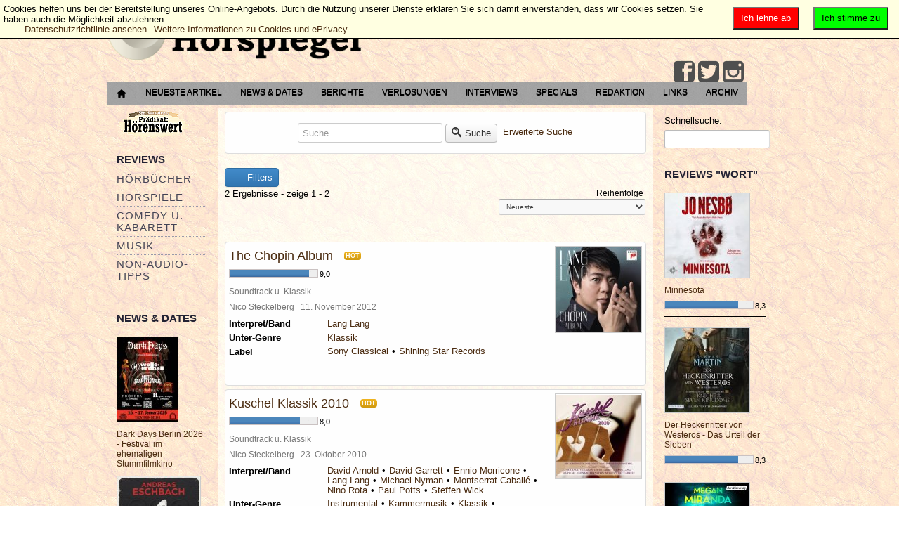

--- FILE ---
content_type: text/html; charset=utf-8
request_url: https://der-hoerspiegel.de/portal/erweiterte-suche/tag/interpretbandmusik/Lang-Lang/?criteria=7
body_size: 12865
content:
<?xml version="1.0" encoding="UTF-8" ?>
<html lang="de-de" dir="ltr">

<head>
        <meta http-equiv="Content-Type" content="text/html; charset=utf-8" />
        <meta name="viewport" content="width=device-width, initial-scale=1.0" />
        	<base href="https://der-hoerspiegel.de/portal/erweiterte-suche/tag/interpretbandmusik/Lang-Lang/" />
	<meta http-equiv="content-type" content="text/html; charset=utf-8" />
	<meta name="keywords" content="Hörspiele, Hörbücher, Musik, Comedy, Kabarett, DVDs, Games, Bücher, Interviews, Konzertberichte" />
	<meta name="rights" content="© 2002 - 2024 Der Hörspiegel - Lesen, was hörenswert ist." />
	<meta name="description" content="Der Hörspiegel - Lesen, was hörenswert ist." />
	<meta name="generator" content="Joomla! - Open Source Content Management" />
	<title>Lang Lang</title>
	<link href="/portal/favicon.ico" rel="shortcut icon" type="image/vnd.microsoft.icon" />
	<link href="/portal/components/com_jreviews/jreviews/views/themes/default/theme_css/jquery_ui_theme/jquery-ui-1.9.2.custom.min.css?v=270" rel="stylesheet" type="text/css" />
	<link href="/portal/templates/jreviews_overrides/views/themes/hoerspiegel_custom/theme_css/theme.min.css?v=270" rel="stylesheet" type="text/css" />
	<link href="/portal/templates/jreviews_overrides/views/themes/hoerspiegel_custom/theme_css/custom_styles.css?v=270" rel="stylesheet" type="text/css" />
	<link href="https://der-hoerspiegel.de/portal/templates/a4joomla-dealer3r-free/css/template.css" rel="stylesheet" type="text/css" />
	<link href="/portal/media/plg_system_eprivacy/css/ribbon.css" rel="stylesheet" type="text/css" />
	<style type="text/css">
.plg_system_eprivacy_module .plg_system_eprivacy_message {
border:1px solid #a9a900;
background-color:#ffffe1;
padding:5px;
}
.plg_system_eprivacy_module .plg_system_eprivacy_message button.plg_system_eprivacy_agreed {
color:#000;
background-color:#0f0;
}
.plg_system_eprivacy_module .plg_system_eprivacy_message button.plg_system_eprivacy_declined {
color:#fff;
background-color:#f00;
}
.plg_system_eprivacy_module div.plg_system_eprivacy_accepted,
.plg_system_eprivacy_module div.plg_system_eprivacy_declined {
overflow:hidden;
border: 1px solid #ccc;
color: #999;
vertical-align:middle;

padding:5px;
}
.plg_system_eprivacy_module div.plg_system_eprivacy_accepted button,

.plg_system_eprivacy_module div.plg_system_eprivacy_declined button {
float:right;
}.activebar-container {
background-color:#ffffe1;
border-bottom:1px solid #000000;
color:#000;
}
.activebar-container p {
margin:5px;
text-align:left;
}
.activebar-container button {
float:right;
clear:none;
margin:5px 10px;
padding:5px 10px;
}
.activebar-container button.decline {
color:#fff;
background-color:#f00;
}
.activebar-container button.accept {
color:#000;
background-color:#0f0;
}
.activebar-container ul.links,.activebar-container ul.links li {
display:block;
}
.activebar-container ul.links li {
margin:0 5px;
float:left;
clear:none;
}
#plg_system_eprivacy { width:0px;height:0px;clear:none; BEHAVIOR: url(#default#userdata); }

	</style>
	<script src="/portal/media/jui/js/jquery.min.js" type="text/javascript"></script>
	<script src="/portal/media/jui/js/jquery-noconflict.js" type="text/javascript"></script>
	<script src="/portal/media/jui/js/jquery-migrate.min.js" type="text/javascript"></script>
	<script src="/portal/components/com_s2framework/tmp/cache/core/locale-de_DE.js?v=270" type="text/javascript"></script>
	<script src="/portal/components/com_jreviews/jreviews/views/js/jquery/jquery-ui-1.9.2.custom.min.js?v=270" type="text/javascript"></script>
	<script src="/portal/components/com_jreviews/jreviews/views/js/jquery/i18n/jquery.ui.datepicker-de.js?v=270" type="text/javascript"></script>
	<script src="/portal/components/com_jreviews/jreviews/views/js/jreviews-all.min.js?v=270" type="text/javascript"></script>
	<script src="/portal/components/com_jreviews/jreviews/views/js/bxslider-4/jquery.bxslider.min.js?v=270" type="text/javascript"></script>
	<script src="/portal/media/jui/js/bootstrap.min.js" type="text/javascript"></script>
	<script src="/portal/media/plg_system_eprivacy/js/jqclass.js" type="text/javascript"></script>
	<script src="/portal/media/plg_system_eprivacy/js/jqurl.js" type="text/javascript"></script>
	<script src="/portal/media/plg_system_eprivacy/js/jqeprivacy.js" type="text/javascript"></script>
	<script src="/portal/media/system/js/core.js" type="text/javascript"></script>
	<script type="text/javascript">

window.plg_system_eprivacy_options = {"displaytype":"ribbon","autoopen":true,"accepted":false,"policyurl":"http:\/\/eur-lex.europa.eu\/legal-content\/DE\/TXT\/HTML\/?uri=CELEX:32002L0058&from=EN","lawlink":"http:\/\/eur-lex.europa.eu\/LexUriServ\/LexUriServ.do?uri=CELEX:32002L0058:DE:NOT","version":"3.6.5","root":"https:\/\/der-hoerspiegel.de\/portal\/"};
window.setInterval(function(){var r;try{r=window.XMLHttpRequest?new XMLHttpRequest():new ActiveXObject("Microsoft.XMLHTTP")}catch(e){}if(r){r.open("GET","/portal/index.php?option=com_ajax&format=json",true);r.send(null)}},300000);jQuery(function($){ $(".hasTooltip").tooltip({"html": true,"container": "body"}); });
	</script>
	<script type="text/javascript">
		(function() {
			Joomla.JText.load({"PLG_SYS_EPRIVACY_MESSAGE":"Cookies helfen uns bei der Bereitstellung unseres Online-Angebots. Durch die Nutzung unserer Dienste erkl&auml;ren Sie sich damit einverstanden, dass wir Cookies setzen. Sie haben auch die M&ouml;glichkeit abzulehnen.","PLG_SYS_EPRIVACY_POLICYTEXT":"Datenschutzrichtlinie ansehen","PLG_SYS_EPRIVACY_LAWLINK_TEXT":"Weitere Informationen zu Cookies und ePrivacy","PLG_SYS_EPRIVACY_AGREE":"Ich stimme zu","PLG_SYS_EPRIVACY_DECLINE":"Ich lehne ab","PLG_SYS_EPRIVACY_CONFIRMUNACCEPT":"Wenn Sie diese Aktion durchf&uuml;hren, werden alle Cookies entfernt, die diese Website auf Ihrem Computer gespeichert hat. Cookies von Dritten werden keinen Kontakt mehr zu ihren Quell-Seiten aufnehmen. Sie k&ouml;nnen jedoch nicht automatisch durch diese Website entfernt werden. \n\nSind Sie sicher, dass Sie die Cookies entfernen und deaktivieren m&ouml;chten?"});
		})();
	</script>
	<script type="text/javascript">
            /* <![CDATA[ */
            var s2AjaxUri = "/portal/index.php?option=com_jreviews&format=ajax",
                jreviews = jreviews || {};
            jreviews.cms = 1;
            jreviews.relpath = "/portal";
            jreviews.calendar_img = "/portal/components/com_jreviews/jreviews/views/themes/default/theme_images/calendar.png",
            jreviews.lang = jreviews.lang || {};
            jreviews.qvars = {"pg":"page","mc":"m"};
            jreviews.locale = "de_DE";
            jreviews.fb = {"appid":"159567864079502","og":false,"xfbml":false,"optout":false,"post":false};
            jreviews.comparison = {
                numberOfListingsPerPage: 5,
                maxNumberOfListings: 15,
                compareURL: "/portal/jreviews/categories/compare/id:listing_ids"
            };
            jreviews.mobi = 0;
            jreviews.iOS = 0;
            jreviews.isRTL = 0;
            /* ]]> */
            </script>


        <link rel="stylesheet" href="/portal/templates/a4joomla-dealer3r-free/css/icomoon2.css" type="text/css" />

        <style type="text/css">

<!--NSt Logo-Groesse und Padding in Admin Frontend deaktivieren, muss ueber Template.css manuell gesteuert werden   }
 #logo h2 {
    font-size:40px;
        margin-top:0px;  -->  

 #logo h3 {
        margin-top:0px;
 }
 #hsocial {
        margin-top:0px;
 }
 #topmenu {
        margin-top:5px;
 }
</style>

<!--[if lt IE 9]>
        <script src="/portal/media/jui/js/html5.js"></script>
<![endif]-->
<!--[if lte IE 7]>
        <script src="/portal/templates/a4joomla-dealer3r-free/js/lte-ie7.js"></script>
<![endif]-->
</head>
<body>

<div id="headerwrap">
        <div id="header" class="container">
                <div class="row">
                        <div id="logo" class="span12">
                                        <h2><a href="https://der-hoerspiegel.de/portal/" title=" "> </a></h2>
                                        <h3> </h3>
                        </div>
                                <div id="headerright" class="span0">
                                <div id="hsocial" class="row">
                                                                                <div id="soci" class="span-3 pull-right">
                                                                                                                                <a target="_blank" class="myfeed pull-right" href="https://www.instagram.com/derhoerspiegel/" title="Instagram"><i class="icon2-feed-2"></i></a>
                                                                                                                                <a target="_blank" class="mytwitter pull-right" href="https://www.twitter.com/Hoerspiegel" title="Twitter"><i class="icon2-twitter-2"></i></a>
                                                                                                                                                                        <a target="_blank" class="myfacebook pull-right" href="https://www.facebook.com/DerHoerspiegel" title="Facebook"><i class="icon2-facebook-2"></i></a>
                                                                                </div>
                                </div>
                                                                <div id="topmenu" class="navbar navbar-inverse">
                                        <div class="navbar-inner">
                                                <div class="container">
                                                <span class="brand hidden-tablet hidden-desktop">MENU</span>
                                                <a class="btn btn-navbar" data-toggle="collapse" data-target=".nav-collapse">
                                                        <span class="icon-downarrow"></span>
                                                </a>
                                                <div class="nav-collapse collapse pull-right clearfix">
                                                        <ul class="nav menu">
<li class="item-260"><a href="/portal/startseite" ><img src="/portal/images/hoerspiegel/home-16.png" alt="Startseite" /></a></li><li class="item-231"><a href="/portal/neueste-artikel" >Neueste Artikel</a></li><li class="item-12"><a href="/portal/news-u-dates" >News &amp; Dates</a></li><li class="item-8"><a href="/portal/berichte" >Berichte</a></li><li class="item-10"><a href="/portal/verlosungen" >Verlosungen</a></li><li class="item-9"><a href="/portal/interview" >Interviews</a></li><li class="item-7"><a href="/portal/specials" >Specials</a></li><li class="item-46"><a href="/portal/redaktion" >Redaktion</a></li><li class="item-6"><a href="/portal/links" >Links</a></li><li class="item-51"><a href="http://www.der-hoerspiegel.de/archiv.html" title="Hörspiegel-Archiv 2002 - 2008" target="_blank">Archiv</a></li></ul>

                                                </div>
                                                </div>
                                        </div>
                                </div>
                                                        </div>
                </div>
        </div>
</div>


<div id="allwrap">

        <div id="wrap" class="container">

                                <div id="cbody" class="row-fluid">
                                                        <div id="sidebar" class="span2">
                                        		<div class="moduletablehidden-phone">
						<ul class="nav menu">
<li class="item-240 active"><a href="/portal/praedikathoerenswert" ><img src="/portal/images/stories/praedikathoerenswert.png" alt="Prädikat: Hörenswert" /></a></li></ul>
		</div>
			<div class="moduletable_menuhidden-phone">
							<h3>Reviews</h3>
						<ul class="nav menu">
<li class="item-2 parent"><a href="/portal/hoerbuch" >Hörbücher</a></li><li class="item-25 parent"><a href="/portal/hoerspiel" >Hörspiele</a></li><li class="item-40 parent"><a href="/portal/comedy-u-kabarett" >Comedy u. Kabarett</a></li><li class="item-41 parent"><a href="/portal/music" >Musik</a></li><li class="item-42 parent"><a href="/portal/non-audio-tipps" >Non-Audio- Tipps</a></li></ul>
		</div>
			<div class="moduletablehidden-phone">
							<h3>News & Dates</h3>
						<div class="jr-module-slider jrModuleSlider jrSliderSinglePage" data-options='{"module_id":"90","columns":"1","orientation":"fade","slideshow":"0","slideshow_interval":"6","nav_position":"side","page_count":1}'>

        

        
        <div class="jrModuleItems fade jrThumbnailTop">

                
                <div class="jr-results jrResults jrModuleContainer jrListingsModule">

                        
                                
                                
                                
                                <div class="jrModuleItem jrLastItem" style="width: 100.000000000%; padding-right: 1.428571429%;">

                                        
                                        
                                                <!-- Listing Thumbnail -->
                                                <div class="jrModuleItemThumbnail">

                                                        <a href="/portal/news-u-dates/konzert-news/dark-days-berlin-2026-festival-im-ehemaligen-stummfilmkino" ><img src="https://der-hoerspiegel.de/portal/media/reviews/photos/thumbnail/120x120s/43/16/77/dark-days-berlin-2026-festival-im-ehemaligen-stummfilmkino-89-1763322995.jpg"  alt='Dark Days Berlin 2026 - Festival im ehemaligen Stummfilmkino'  title='Dark Days Berlin 2026 - Festival im ehemaligen Stummfilmkino'  class='jrMediaPhoto'  style='width: 86px; height:120px;'  /></a>
                                                        
                                                </div>

                                        
                                        <div class="jrModuleItemContent">

                                                <!-- Listing Title -->
                                                <div class="jrModuleItemTitle">
                                                        <a href="/portal/news-u-dates/konzert-news/dark-days-berlin-2026-festival-im-ehemaligen-stummfilmkino" >Dark Days Berlin 2026 - Festival im ehemaligen Stummfilmkino</a>                                                </div>

                                                
                                                        <!-- NST  Category entfernen
                                                        <div class="jrModuleItemCategory"> Kategorie: <a href="https://der-hoerspiegel.de/portal/news-u-dates/konzert-news" >Konzerte/Tourtermine</a> </div>
                                                        -->
                                                
                                                
                                                <!-- Custom Fields -->
                                                <div class="jrModuleFields">

                                                        
                                                                                                                
                                                        
                                                </div>

                                                
                                                
                                                <!-- Overall Ratings -->
                                                
                                        </div>

                                        
                                </div>

                                
                                                <div class="jrDivider"></div>

                                        
                        
                                
                                
                                
                                <div class="jrModuleItem jrLastItem" style="width: 100.000000000%; padding-right: 1.428571429%;">

                                        
                                        
                                                <!-- Listing Thumbnail -->
                                                <div class="jrModuleItemThumbnail">

                                                        <a href="/portal/news-u-dates/hoerbuch-news/andreas-eschbachs-die-auferstehung-die-kult-detektive-von-die-drei-sind-zurueck-erwachsen" ><img src="https://der-hoerspiegel.de/portal/media/reviews/photos/thumbnail/120x120s/9f/44/b8/andreas-eschbachs-die-auferstehung-die-kult-detektive-von-die-drei-sind-zurueck-erwachsen-55-1755857295.jpg"  alt='Andreas Eschbachs „Die Auferstehung“ – Die Kult-Detektive von „Die drei ???“ sind zurück. Erwachsen.'  title='Andreas Eschbachs „Die Auferstehung“ – Die Kult-Detektive von „Die drei ???“ sind zurück. Erwachsen.'  class='jrMediaPhoto'  style='width: 120px; height:120px;'  /></a>
                                                        
                                                </div>

                                        
                                        <div class="jrModuleItemContent">

                                                <!-- Listing Title -->
                                                <div class="jrModuleItemTitle">
                                                        <a href="/portal/news-u-dates/hoerbuch-news/andreas-eschbachs-die-auferstehung-die-kult-detektive-von-die-drei-sind-zurueck-erwachsen" >Andreas Eschbachs „Die Auferstehung“ – Die Kult-Detektive von „Die drei ???“ sind zurück. Erwachsen.</a>                                                </div>

                                                
                                                        <!-- NST  Category entfernen
                                                        <div class="jrModuleItemCategory"> Kategorie: <a href="https://der-hoerspiegel.de/portal/news-u-dates/hoerbuch-news" >Hörbuch-News</a> </div>
                                                        -->
                                                
                                                
                                                <!-- Custom Fields -->
                                                <div class="jrModuleFields">

                                                        
                                                                                                                
                                                        
                                                </div>

                                                
                                                
                                                <!-- Overall Ratings -->
                                                
                                        </div>

                                        
                                </div>

                                
                                                <div class="jrDivider"></div>

                                        
                        
                                
                                
                                
                                <div class="jrModuleItem jrLastItem" style="width: 100.000000000%; padding-right: 1.428571429%;">

                                        
                                        
                                                <!-- Listing Thumbnail -->
                                                <div class="jrModuleItemThumbnail">

                                                        <a href="/portal/news-u-dates/konzert-news/the-pineapple-thief-zurueck-auf-tour-2025" ><img src="https://der-hoerspiegel.de/portal/media/reviews/photos/thumbnail/120x120s/46/d7/a4/the-pineapple-thief-zurueck-auf-tour-2025-53-1742597967.jpg"  alt='The Pineapple Thief zurück auf Tour 2025'  title='The Pineapple Thief zurück auf Tour 2025'  class='jrMediaPhoto'  style='width: 120px; height:62px;'  /></a>
                                                        
                                                </div>

                                        
                                        <div class="jrModuleItemContent">

                                                <!-- Listing Title -->
                                                <div class="jrModuleItemTitle">
                                                        <a href="/portal/news-u-dates/konzert-news/the-pineapple-thief-zurueck-auf-tour-2025" >The Pineapple Thief zurück auf Tour 2025</a>                                                </div>

                                                
                                                        <!-- NST  Category entfernen
                                                        <div class="jrModuleItemCategory"> Kategorie: <a href="https://der-hoerspiegel.de/portal/news-u-dates/konzert-news" >Konzerte/Tourtermine</a> </div>
                                                        -->
                                                
                                                
                                                <!-- Custom Fields -->
                                                <div class="jrModuleFields">

                                                        
                                                                                                                
                                                        
                                                </div>

                                                
                                                
                                                <!-- Overall Ratings -->
                                                
                                        </div>

                                        
                                </div>

                                
                        
                </div>

                
        </div>
        

</div>
<div class="jrClear"></div>		</div>
			<div class="moduletablehidden-phone">
							<h3>Verlosungen</h3>
						<div class="jr-module-slider jrModuleSlider jrSliderSinglePage" data-options='{"module_id":"91","columns":"1","orientation":"horizontal","slideshow":"0","slideshow_interval":"6","nav_position":"bottom","page_count":1}'>

        

        
        <div class="jrModuleItems horizontal jrThumbnailTop">

                
                <div class="jr-results jrResults jrModuleContainer jrListingsModule">

                        
                                
                                
                                
                                <div class="jrModuleItem jrLastItem" style="width: 100.000000000%; padding-right: 1.428571429%;">

                                        
                                        
                                                <!-- Listing Thumbnail -->
                                                <div class="jrModuleItemThumbnail">

                                                        <a href="/portal/verlosungen/allgemeine/verlosung-the-harper-trio-dialogue-of-thoughts" ><img src="https://der-hoerspiegel.de/portal/media/reviews/photos/thumbnail/120x120s/27/b1/32/verlosung-the-harper-trio-dialogue-of-thoughts-98-1763805670.jpg"  alt='Verlosung: The Harper Trio - Dialogue of Thoughts'  title='Verlosung: The Harper Trio - Dialogue of Thoughts'  class='jrMediaPhoto'  style='width: 120px; height:120px;'  /></a>
                                                        
                                                </div>

                                        
                                        <div class="jrModuleItemContent">

                                                <!-- Listing Title -->
                                                <div class="jrModuleItemTitle">
                                                        <a href="/portal/verlosungen/allgemeine/verlosung-the-harper-trio-dialogue-of-thoughts" >Verlosung: The Harper Trio - Dialogue of Thoughts</a>                                                </div>

                                                
                                                        <!-- NST  Category entfernen
                                                        <div class="jrModuleItemCategory"> Kategorie: <a href="https://der-hoerspiegel.de/portal/verlosungen/allgemeine" >Allgemeine Verlosungen</a> </div>
                                                        -->
                                                
                                                
                                                <!-- Custom Fields -->
                                                <div class="jrModuleFields">

                                                        
                                                                                                                
                                                        
                                                </div>

                                                
                                                
                                                <!-- Overall Ratings -->
                                                
                                        </div>

                                        
                                </div>

                                
                                                <div class="jrDivider"></div>

                                        
                        
                                
                                
                                
                                <div class="jrModuleItem jrLastItem" style="width: 100.000000000%; padding-right: 1.428571429%;">

                                        
                                        
                                                <!-- Listing Thumbnail -->
                                                <div class="jrModuleItemThumbnail">

                                                        <a href="/portal/verlosungen/allgemeine/verlosung-zur-jubilaeumstour-des-radiolivetheaters" ><img src="https://der-hoerspiegel.de/portal/media/reviews/photos/thumbnail/120x120s/6b/1c/62/verlosung-zur-jubilaeumstour-des-radiolivetheaters-80-1682274521.jpg"  alt='Verlosung zur Jubiläumstour des RadioLiveTheaters verlängert bis zum 17.05.2023'  title='Verlosung zur Jubiläumstour des RadioLiveTheaters verlängert bis zum 17.05.2023'  class='jrMediaPhoto'  style='width: 120px; height:118px;'  /></a>
                                                        
                                                </div>

                                        
                                        <div class="jrModuleItemContent">

                                                <!-- Listing Title -->
                                                <div class="jrModuleItemTitle">
                                                        <a href="/portal/verlosungen/allgemeine/verlosung-zur-jubilaeumstour-des-radiolivetheaters" >Verlosung zur Jubiläumstour des RadioLiveTheaters verlängert bis zum 17.05.2023</a>                                                </div>

                                                
                                                        <!-- NST  Category entfernen
                                                        <div class="jrModuleItemCategory"> Kategorie: <a href="https://der-hoerspiegel.de/portal/verlosungen/allgemeine" >Allgemeine Verlosungen</a> </div>
                                                        -->
                                                
                                                
                                                <!-- Custom Fields -->
                                                <div class="jrModuleFields">

                                                        
                                                                                                                
                                                        
                                                </div>

                                                
                                                
                                                <!-- Overall Ratings -->
                                                
                                        </div>

                                        
                                </div>

                                
                        
                </div>

                
        </div>
        

</div>
<div class="jrClear"></div>		</div>
			<div class="moduletablehidden-phone">
							<h3>Berichte</h3>
						<div class="jr-module-slider jrModuleSlider jrSliderSinglePage" data-options='{"module_id":"85","columns":"1","orientation":"horizontal","slideshow":"0","slideshow_interval":"6","nav_position":"bottom","page_count":1}'>

        

        
        <div class="jrModuleItems horizontal jrThumbnailTop">

                
                <div class="jr-results jrResults jrModuleContainer jrListingsModule">

                        
                                
                                
                                
                                <div class="jrModuleItem jrLastItem" style="width: 100.000000000%; padding-right: 1.428571429%;">

                                        
                                        
                                                <!-- Listing Thumbnail -->
                                                <div class="jrModuleItemThumbnail">

                                                        <a href="/portal/berichte/konzerte/the-pineapple-thief-it-leads-to-this-tour-2025" ><img src="https://der-hoerspiegel.de/portal/media/reviews/photos/thumbnail/120x120s/28/f9/9a/the-pineapple-thief-it-leads-to-this-tour-2025-92-1743277385.jpg"  alt='The Pineapple Thief: It Leads To This Tour 2025'  title='The Pineapple Thief: It Leads To This Tour 2025'  class='jrMediaPhoto'  style='width: 120px; height:87px;'  /></a>
                                                        
                                                </div>

                                        
                                        <div class="jrModuleItemContent">

                                                <!-- Listing Title -->
                                                <div class="jrModuleItemTitle">
                                                        <a href="/portal/berichte/konzerte/the-pineapple-thief-it-leads-to-this-tour-2025" >The Pineapple Thief: It Leads To This Tour 2025</a>                                                </div>

                                                
                                                        <!-- NST  Category entfernen
                                                        <div class="jrModuleItemCategory"> Kategorie: <a href="https://der-hoerspiegel.de/portal/berichte/konzerte" >Konzerte</a> </div>
                                                        -->
                                                
                                                
                                                <!-- Custom Fields -->
                                                <div class="jrModuleFields">

                                                        
                                                                                                                
                                                        
                                                </div>

                                                
                                                
                                                <!-- Overall Ratings -->
                                                
                                        </div>

                                        
                                </div>

                                
                                                <div class="jrDivider"></div>

                                        
                        
                                
                                
                                
                                <div class="jrModuleItem jrLastItem" style="width: 100.000000000%; padding-right: 1.428571429%;">

                                        
                                        
                                                <!-- Listing Thumbnail -->
                                                <div class="jrModuleItemThumbnail">

                                                        <a href="/portal/berichte/lesungen-und-events/die-popnrw-preise-2024-gehen-an-mina-rich-man-und-maia" ><img src="https://der-hoerspiegel.de/portal/media/reviews/photos/thumbnail/120x120s/f0/61/86/die-popnrw-preise-2024-gehen-an-mina-rich-man-und-maia-23-1729072081.jpg"  alt='Die popNRW-Preise 2024 gehen an: Mina Rich-man und maïa'  title='Die popNRW-Preise 2024 gehen an: Mina Rich-man und maïa'  class='jrMediaPhoto'  style='width: 120px; height:79px;'  /></a>
                                                        
                                                </div>

                                        
                                        <div class="jrModuleItemContent">

                                                <!-- Listing Title -->
                                                <div class="jrModuleItemTitle">
                                                        <a href="/portal/berichte/lesungen-und-events/die-popnrw-preise-2024-gehen-an-mina-rich-man-und-maia" >Die popNRW-Preise 2024 gehen an: Mina Rich-man und maïa</a>                                                </div>

                                                
                                                        <!-- NST  Category entfernen
                                                        <div class="jrModuleItemCategory"> Kategorie: <a href="https://der-hoerspiegel.de/portal/berichte/lesungen-und-events" >Lesungen u. Events</a> </div>
                                                        -->
                                                
                                                
                                                <!-- Custom Fields -->
                                                <div class="jrModuleFields">

                                                        
                                                                                                                
                                                        
                                                </div>

                                                
                                                
                                                <!-- Overall Ratings -->
                                                
                                        </div>

                                        
                                </div>

                                
                        
                </div>

                
        </div>
        

</div>
<div class="jrClear"></div>		</div>
			<div class="moduletablehidden-phone">
							<h3>Interviews</h3>
						<div class="jrStyles_customized">
<div class="jr-module-slider jrModuleSlider jrSliderSinglePage" data-options='{"module_id":"84","columns":"1","orientation":"horizontal","slideshow":"0","slideshow_interval":"6","nav_position":"bottom","page_count":1}'>

        

        
        <div class="jrModuleItems horizontal jrThumbnailTop">

                
                <div class="jr-results jrResults jrModuleContainer jrListingsModule">

                        
                                
                                
                                
                                <div class="jrModuleItem jrLastItem" style="width: 100.000000000%; padding-right: 1.428571429%;">

                                        
                                        
                                                <!-- Listing Thumbnail -->
                                                <div class="jrModuleItemThumbnail">

                                                        <a href="/portal/interview/sprecher-und-macher/matthias-arnold-zwischen-abenteuer-und-popkultur" ><img src="https://der-hoerspiegel.de/portal/media/reviews/photos/thumbnail/120x120s/cc/b3/24/matthias-arnold-zwischen-abenteuer-und-popkultur-79-1607868133.jpg"  alt='Matthias Arnold: Zwischen Abenteuer und Popkultur'  title='Matthias Arnold: Zwischen Abenteuer und Popkultur'  class='jrMediaPhoto'  style='width: 120px; height:67px;'  /></a>
                                                        
                                                </div>

                                        
                                        <div class="jrModuleItemContent">

                                                <!-- Listing Title -->
                                                <div class="jrModuleItemTitle">
                                                        <a href="/portal/interview/sprecher-und-macher/matthias-arnold-zwischen-abenteuer-und-popkultur" >Matthias Arnold: Zwischen Abenteuer und Popkultur</a>                                                </div>

                                                
                                                        <!-- NST  Category entfernen
                                                        <div class="jrModuleItemCategory"> Kategorie: <a href="https://der-hoerspiegel.de/portal/interview/sprecher-und-macher" >Sprecher u. Macher</a> </div>
                                                        -->
                                                
                                                
                                                <!-- Custom Fields -->
                                                <div class="jrModuleFields">

                                                        
                                                                                                                
                                                        
                                                </div>

                                                
                                                
                                                <!-- Overall Ratings -->
                                                
                                        </div>

                                        
                                </div>

                                
                                                <div class="jrDivider"></div>

                                        
                        
                                
                                
                                
                                <div class="jrModuleItem jrLastItem" style="width: 100.000000000%; padding-right: 1.428571429%;">

                                        
                                        
                                                <!-- Listing Thumbnail -->
                                                <div class="jrModuleItemThumbnail">

                                                        <a href="/portal/interview/musiker/roine-stolt-we-can-t-be-stopped-by-an-evil-virus" ><img src="https://der-hoerspiegel.de/portal/media/reviews/photos/thumbnail/120x120s/75/87/1e/roine-stolt-we-can-t-be-stopped-by-an-evil-virus-62-1599147005.jpg"  alt='Photo: Lillian Forsberg'  title='Photo: Lillian Forsberg'  class='jrMediaPhoto'  style='width: 120px; height:67px;'  /></a>
                                                        
                                                </div>

                                        
                                        <div class="jrModuleItemContent">

                                                <!-- Listing Title -->
                                                <div class="jrModuleItemTitle">
                                                        <a href="/portal/interview/musiker/roine-stolt-we-can-t-be-stopped-by-an-evil-virus" >Roine Stolt - "We can’t be stopped by an evil virus!"</a>                                                </div>

                                                
                                                        <!-- NST  Category entfernen
                                                        <div class="jrModuleItemCategory"> Kategorie: <a href="https://der-hoerspiegel.de/portal/interview/musiker" >Bands u. Musiker</a> </div>
                                                        -->
                                                
                                                
                                                <!-- Custom Fields -->
                                                <div class="jrModuleFields">

                                                        
                                                                                                                
                                                        
                                                </div>

                                                
                                                
                                                <!-- Overall Ratings -->
                                                
                                        </div>

                                        
                                </div>

                                
                        
                </div>

                
        </div>
        

</div>
<div class="jrClear"></div></div>		</div>
			<div class="moduletablehidden-phone">
							<h3>Specials</h3>
						<div class="jrStyles_customized">
<div class="jr-module-slider jrModuleSlider jrSliderSinglePage" data-options='{"module_id":"86","columns":"1","orientation":"horizontal","slideshow":"0","slideshow_interval":"6","nav_position":"bottom","page_count":1}'>

        

        
        <div class="jrModuleItems horizontal jrThumbnailTop">

                
                <div class="jr-results jrResults jrModuleContainer jrListingsModule">

                        
                                
                                
                                
                                <div class="jrModuleItem jrLastItem" style="width: 100.000000000%; padding-right: 1.428571429%;">

                                        
                                        
                                                <!-- Listing Thumbnail -->
                                                <div class="jrModuleItemThumbnail">

                                                        <a href="/portal/specials/hoerspielspecials/dark-maine-die-neue-mystery-thriller-hoerspielserie-von-raimon-weber" ><img src="https://der-hoerspiegel.de/portal/media/reviews/photos/thumbnail/120x120s/5b/5a/ec/dark-maine-die-neue-mystery-thriller-hoerspielserie-von-raimon-weber-97-1761162732.jpg"  alt='Dark Maine - Die neue Mystery-Thriller-Hörspielserie von Raimon Weber'  title='Dark Maine - Die neue Mystery-Thriller-Hörspielserie von Raimon Weber'  class='jrMediaPhoto'  style='width: 120px; height:120px;'  /></a>
                                                        
                                                </div>

                                        
                                        <div class="jrModuleItemContent">

                                                <!-- Listing Title -->
                                                <div class="jrModuleItemTitle">
                                                        <a href="/portal/specials/hoerspielspecials/dark-maine-die-neue-mystery-thriller-hoerspielserie-von-raimon-weber" >Dark Maine - Die neue Mystery-Thriller-Hörspielserie von Raimon Weber</a>                                                </div>

                                                
                                                        <!-- NST  Category entfernen
                                                        <div class="jrModuleItemCategory"> Kategorie: <a href="https://der-hoerspiegel.de/portal/specials/hoerspielspecials" >Hörspielserien</a> </div>
                                                        -->
                                                
                                                
                                                <!-- Custom Fields -->
                                                <div class="jrModuleFields">

                                                        
                                                                                                                
                                                        
                                                </div>

                                                
                                                
                                                <!-- Overall Ratings -->
                                                
                                        </div>

                                        
                                </div>

                                
                                                <div class="jrDivider"></div>

                                        
                        
                                
                                
                                
                                <div class="jrModuleItem jrLastItem" style="width: 100.000000000%; padding-right: 1.428571429%;">

                                        
                                        
                                                <!-- Listing Thumbnail -->
                                                <div class="jrModuleItemThumbnail">

                                                        <a href="/portal/specials/hoerspielspecials/delete-spurlos-verschwinden-eine-thriller-serie-von-markus-b-altmeyer" ><img src="https://der-hoerspiegel.de/portal/media/reviews/photos/thumbnail/120x120s/53/1a/41/delete-spurlos-verschwinden-eine-thriller-serie-von-markus-b-altmeyer-64-1746377596.jpg"  alt='Delete - Spurlos verschwinden - Eine Thriller-Serie von Markus B. Altmeyer'  title='Delete - Spurlos verschwinden - Eine Thriller-Serie von Markus B. Altmeyer'  class='jrMediaPhoto'  style='width: 120px; height:120px;'  /></a>
                                                        
                                                </div>

                                        
                                        <div class="jrModuleItemContent">

                                                <!-- Listing Title -->
                                                <div class="jrModuleItemTitle">
                                                        <a href="/portal/specials/hoerspielspecials/delete-spurlos-verschwinden-eine-thriller-serie-von-markus-b-altmeyer" >Delete - Spurlos verschwinden - Eine Thriller-Serie von Markus B. Altmeyer</a>                                                </div>

                                                
                                                        <!-- NST  Category entfernen
                                                        <div class="jrModuleItemCategory"> Kategorie: <a href="https://der-hoerspiegel.de/portal/specials/hoerspielspecials" >Hörspielserien</a> </div>
                                                        -->
                                                
                                                
                                                <!-- Custom Fields -->
                                                <div class="jrModuleFields">

                                                        
                                                                                                                
                                                        
                                                </div>

                                                
                                                
                                                <!-- Overall Ratings -->
                                                
                                        </div>

                                        
                                </div>

                                
                        
                </div>

                
        </div>
        

</div>
<div class="jrClear"></div></div>		</div>
			<div class="moduletablehidden-phone">
							<h3>Login Redakteure und Verlage</h3>
						<form action="/portal/erweiterte-suche" method="post" id="login-form" class="form-inline">
		<div class="userdata">
		<div id="form-login-username" class="control-group">
			<div class="controls">
									<div class="input-prepend">
						<span class="add-on">
							<span class="icon-user hasTooltip" title="Benutzername"></span>
							<label for="modlgn-username" class="element-invisible">Benutzername</label>
						</span>
						<input id="modlgn-username" type="text" name="username" class="input-small" tabindex="0" size="18" placeholder="Benutzername" />
					</div>
							</div>
		</div>
		<div id="form-login-password" class="control-group">
			<div class="controls">
									<div class="input-prepend">
						<span class="add-on">
							<span class="icon-lock hasTooltip" title="Passwort">
							</span>
								<label for="modlgn-passwd" class="element-invisible">Passwort							</label>
						</span>
						<input id="modlgn-passwd" type="password" name="password" class="input-small" tabindex="0" size="18" placeholder="Passwort" />
					</div>
							</div>
		</div>
						<div id="form-login-secretkey" class="control-group">
			<div class="controls">
									<div class="input-prepend input-append">
						<span class="add-on">
							<span class="icon-star hasTooltip" title="Sicherheitscode">
							</span>
								<label for="modlgn-secretkey" class="element-invisible">Sicherheitscode							</label>
						</span>
						<input id="modlgn-secretkey" autocomplete="off" type="text" name="secretkey" class="input-small" tabindex="0" size="18" placeholder="Sicherheitscode" />
						<span class="btn width-auto hasTooltip" title="Sollte die Zwei-Faktor-Authentifizierung für das Benutzerkonto aktiviert worden sein, bitte den Sicherheitscode eingeben. Wenn man mit dieser Beschreibung nichts anfangen kann, so sollte das Feld einfach leer gelassen werden.">
							<span class="icon-help"></span>
						</span>
				</div>
				
			</div>
		</div>
								<div id="form-login-remember" class="control-group checkbox">
			<label for="modlgn-remember" class="control-label">Angemeldet bleiben</label> <input id="modlgn-remember" type="checkbox" name="remember" class="inputbox" value="yes"/>
		</div>
				<div id="form-login-submit" class="control-group">
			<div class="controls">
				<button type="submit" tabindex="0" name="Submit" class="btn">Anmelden</button>
			</div>
		</div>
					<ul class="unstyled">
							<li>
					<a href="/portal/component/users/?view=remind">
					Benutzername vergessen?</a>
				</li>
				<li>
					<a href="/portal/component/users/?view=reset">
					Passwort vergessen?</a>
				</li>
			</ul>
		<input type="hidden" name="option" value="com_users" />
		<input type="hidden" name="task" value="user.login" />
		<input type="hidden" name="return" value="aW5kZXgucGhwP0l0ZW1pZD02Ng==" />
		<input type="hidden" name="23c5af2e76baf2e47381b13b3824551e" value="1" />	</div>
	</form>
		</div>
	
                                </div>
                                                <div id="content60" class="span8">
                                <div id="content">
                                        <div id="system-message-container">
	</div>

                                        <div class="jr-main jrCategoriesSearch jrStyles ">
 <div class="jr-page jrPage jrListings jrBlogview">

         
        

	<div class="jrPageHeader">

		
	
	
		
		
		
		
		
	</div>

<div class="jrClear"></div>





	
	<div class="jrListScope jrRoundedPanelLt">

		
		

		
		
		
		
			<div class="jrListSearch">

				<form class="jr-simple-search" action="/portal/erweiterte-suche/tag/interpretbandmusik/Lang-Lang/?criteria=7" method="post">

					<input class="jrText" type="text" name="data[keywords]" placeholder="Suche" />

					<button class="jr-search jrButton"><span class="jrIconSearch"></span>Suche</button>

					
						&nbsp;<a href="https://der-hoerspiegel.de/portal/erweiterte-suche" >Erweiterte Suche</a>
					
					
					<input type="hidden" name="data[simple_search]" value="1" />

					<input type="hidden" name="data[dir]" value="" />

					<input type="hidden" name="data[controller]" value="search" />

					<input type="hidden" name="data[action]" value="_process" />

					<input type="hidden" name="data[menu_id]" value="404" />

					
				</form>

			</div>

		
	</div>




	<div class="jrFiltersButtonContainer"><a href="#" onclick="javascript:;" class="jr-list-show-filters jrBlue jrButton jrFiltersButton"><span class="jrIconFilters"></span> Filters</span></a></div>


<div class="jrClear"></div>

         
        

	<div class="jr-pagenav jrTableGrid jrPagination jrPaginationTop" data-ajax="0">

		<div class="jrCol4 jrPagenavResults">

				
					<span class="jrPagenavResultsText">2 Ergebnisse - zeige 1 - 2</span>

				&nbsp;

		</div>

		<div class="jrCol4 jrPagenavPages">

				    			    	&nbsp;

		</div>

		<div class="jrCol4 jrPagenavLimit">

			
			<div class="jrOrdering">

				
				
					Reihenfolge&nbsp;<select name="order" size='1'  onchange='window.location=this.value;return false;' ><option value="https://der-hoerspiegel.de/portal/erweiterte-suche/tag/interpretbandmusik/Lang-Lang?order=featured&amp;criteria=7">Prädikat</option><option value="https://der-hoerspiegel.de/portal/erweiterte-suche/tag/interpretbandmusik/Lang-Lang?order=alpha&amp;criteria=7">Titel</option><option value="https://der-hoerspiegel.de/portal/erweiterte-suche/tag/interpretbandmusik/Lang-Lang?criteria=7" selected="selected">Neueste</option><option value="https://der-hoerspiegel.de/portal/erweiterte-suche/tag/interpretbandmusik/Lang-Lang?order=editor_rating&amp;criteria=7">Höchste Autoren-Bewertung</option><option value="https://der-hoerspiegel.de/portal/erweiterte-suche/tag/interpretbandmusik/Lang-Lang?order=author&amp;criteria=7">Verfasser</option><option value="https://der-hoerspiegel.de/portal/erweiterte-suche/tag/interpretbandmusik/Lang-Lang?order=jr_jahrmusik&amp;criteria=7">Veröffentlichungs- Datum Aufsteigend</option><option value="https://der-hoerspiegel.de/portal/erweiterte-suche/tag/interpretbandmusik/Lang-Lang?order=rjr_jahrmusik&amp;criteria=7">Veröffentlichungs- Datum Absteigend</option></select>
				
				
				
				
				
				
				
			</div>

			
			&nbsp;

		</div>

	</div>


                    
          

         
        
        <div class="jrResults">

                <div id="jr-listing-column" class="jrListingColumn">

                
                        
                        <div class="jr-layout-outer jrListItem jrRoundedPanelLt row1">

                                <div class="jrListingContent">

                                        
                                                <div class="jrListingThumbnail">

                                                        <a href="/portal/music/soundtrack-u-klassik/The-Chopin-Album" ><img src="https://der-hoerspiegel.de/portal/media/reviews/photos/thumbnail/120x120s/bc/14/2a/4189_LangLang_135265670250.jpg"  alt='The Chopin Album'  title='The Chopin Album'  class='jrMediaPhoto'  /></a>
                                                </div>

                                        
                                        <div class="jrContentTitle"><a href="/portal/music/soundtrack-u-klassik/The-Chopin-Album"  id='jr-listing-title-4189' >The Chopin Album</a>
                                                
                                                
        <span class="jrStatusIndicators">

            
                
                
                
                    <span class="jrStatusHot">Hot</span>

                
            
        </span>

        
                                        </div>

                                        
                                        <div class="jrOverallRatings"><div class="jrOverallEditor" title="Autoren-Bewertung"><div class="jrRatingStars"><div class="jrRatingStarsEditor"><div style="width:90%;">&nbsp;</div></div></div><span class="jrRatingValue">9,0</span></div></div>
                                        <div class="jrListingInfo">

                                                
                                                        
                                                        <span class="jrListingCategory">Soundtrack u. Klassik</span><br />

                                                
                                                
                                                
                                                        <span >

                                                                Nico Steckelberg&nbsp;&nbsp;

                                                        </span>

                                                
                                                
                                                        11. November 2012&nbsp;&nbsp;

                                                
                                                
                                                
        <span class="jrListingStatus">

            
            
            
            
            
            
        </span>

        
                                        </div>

                                        
                                        <div class="jrCustomFields"><div class="jrFieldGroup Musik"><h3 class="jrFieldGroupTitle">Musik</h3><div class="jrFieldRow jrInterpretbandmusik"><div class="jrFieldLabel">Interpret/Band</div><div class="jrFieldValue "><a href="https://der-hoerspiegel.de/portal/erweiterte-suche/tag/interpretbandmusik/Lang-Lang/?criteria=7">Lang Lang</a></div></div><div class="jrFieldRow jrUntergenremusik"><div class="jrFieldLabel">Unter-Genre</div><div class="jrFieldValue "><a href="https://der-hoerspiegel.de/portal/erweiterte-suche/tag/untergenremusik/Klassik/?criteria=7">Klassik</a></div></div><div class="jrFieldRow jrLabelmusik"><div class="jrFieldLabel">Label</div><div class="jrFieldValue "><ul class="jrFieldValueList"><li><a href="https://der-hoerspiegel.de/portal/erweiterte-suche/tag/labelmusik/Sony-Classical/?criteria=7">Sony Classical</a></li><li><a href="https://der-hoerspiegel.de/portal/erweiterte-suche/tag/labelmusik/Shining-Star-Records/?criteria=7">Shining Star Records</a></li></ul></div></div></div></div>
                                        
                                        
                                </div>

                                
                                <div class="jrListingActions">

                                        
                                </div>

                        </div>

                        
                                        
                                        

                        
                        
                        
                        <div class="jrClear"></div>

                
                        
                        <div class="jr-layout-outer jrListItem jrRoundedPanelLt row2">

                                <div class="jrListingContent">

                                        
                                                <div class="jrListingThumbnail">

                                                        <a href="/portal/music/soundtrack-u-klassik/kuschel-klassik-2010" ><img src="https://der-hoerspiegel.de/portal/media/reviews/photos/thumbnail/120x120s/cd/24/3f/1855_kuschelklassik2010_128784098017.jpg"  alt='Kuschel Klassik 2010'  title='Kuschel Klassik 2010'  class='jrMediaPhoto'  /></a>
                                                </div>

                                        
                                        <div class="jrContentTitle"><a href="/portal/music/soundtrack-u-klassik/kuschel-klassik-2010"  id='jr-listing-title-1855' >Kuschel Klassik 2010</a>
                                                
                                                
        <span class="jrStatusIndicators">

            
                
                
                
                    <span class="jrStatusHot">Hot</span>

                
            
        </span>

        
                                        </div>

                                        
                                        <div class="jrOverallRatings"><div class="jrOverallEditor" title="Autoren-Bewertung"><div class="jrRatingStars"><div class="jrRatingStarsEditor"><div style="width:80%;">&nbsp;</div></div></div><span class="jrRatingValue">8,0</span></div></div>
                                        <div class="jrListingInfo">

                                                
                                                        
                                                        <span class="jrListingCategory">Soundtrack u. Klassik</span><br />

                                                
                                                
                                                
                                                        <span >

                                                                Nico Steckelberg&nbsp;&nbsp;

                                                        </span>

                                                
                                                
                                                        23. Oktober 2010&nbsp;&nbsp;

                                                
                                                
                                                
        <span class="jrListingStatus">

            
            
            
            
            
            
        </span>

        
                                        </div>

                                        
                                        <div class="jrCustomFields"><div class="jrFieldGroup Musik"><h3 class="jrFieldGroupTitle">Musik</h3><div class="jrFieldRow jrInterpretbandmusik"><div class="jrFieldLabel">Interpret/Band</div><div class="jrFieldValue "><ul class="jrFieldValueList"><li><a href="https://der-hoerspiegel.de/portal/erweiterte-suche/tag/interpretbandmusik/David-Arnold/?criteria=7">David Arnold</a></li><li><a href="https://der-hoerspiegel.de/portal/erweiterte-suche/tag/interpretbandmusik/David-Garrett/?criteria=7">David Garrett</a></li><li><a href="https://der-hoerspiegel.de/portal/erweiterte-suche/tag/interpretbandmusik/Ennio-Morricone/?criteria=7">Ennio Morricone</a></li><li><a href="https://der-hoerspiegel.de/portal/erweiterte-suche/tag/interpretbandmusik/Lang-Lang/?criteria=7">Lang Lang</a></li><li><a href="https://der-hoerspiegel.de/portal/erweiterte-suche/tag/interpretbandmusik/Michael-Nyman/?criteria=7">Michael Nyman</a></li><li><a href="https://der-hoerspiegel.de/portal/erweiterte-suche/tag/interpretbandmusik/Montserrat-Caballé/?criteria=7">Montserrat Caballé</a></li><li><a href="https://der-hoerspiegel.de/portal/erweiterte-suche/tag/interpretbandmusik/Nino-Rota/?criteria=7">Nino Rota</a></li><li><a href="https://der-hoerspiegel.de/portal/erweiterte-suche/tag/interpretbandmusik/Paul-Potts/?criteria=7">Paul Potts</a></li><li><a href="https://der-hoerspiegel.de/portal/erweiterte-suche/tag/interpretbandmusik/Steffen-Wick/?criteria=7">Steffen Wick</a></li></ul></div></div><div class="jrFieldRow jrUntergenremusik"><div class="jrFieldLabel">Unter-Genre</div><div class="jrFieldValue "><ul class="jrFieldValueList"><li><a href="https://der-hoerspiegel.de/portal/erweiterte-suche/tag/untergenremusik/Instrumental/?criteria=7">Instrumental</a></li><li><a href="https://der-hoerspiegel.de/portal/erweiterte-suche/tag/untergenremusik/Kammermusik/?criteria=7">Kammermusik</a></li><li><a href="https://der-hoerspiegel.de/portal/erweiterte-suche/tag/untergenremusik/Klassik/?criteria=7">Klassik</a></li><li><a href="https://der-hoerspiegel.de/portal/erweiterte-suche/tag/untergenremusik/Orchestermusik/?criteria=7">Orchestermusik</a></li></ul></div></div><div class="jrFieldRow jrLabelmusik"><div class="jrFieldLabel">Label</div><div class="jrFieldValue "><a href="https://der-hoerspiegel.de/portal/erweiterte-suche/tag/labelmusik/Sony/?criteria=7">Sony</a></div></div></div></div>
                                        
                                        
                                </div>

                                
                                <div class="jrListingActions">

                                        
                                </div>

                        </div>

                        
                        
                                        
                                        

                        
                        
                        <div class="jrClear"></div>

                
                </div>

                
                <div id="jr-map-column" class="jrMapColumn">

                        
                </div>

                
                <div class="jrClear"></div>

        </div>

        <div class="jrClear"></div>

        
         
        

	<div class="jr-pagenav jrTableGrid jrPagination jrPaginationBottom" data-ajax="0">

		<div class="jrCol4 jrPagenavResults">

				
					<span class="jrPagenavResultsText">2 Ergebnisse - zeige 1 - 2</span>

				&nbsp;

		</div>

		<div class="jrCol4 jrPagenavPages">

				    			    	&nbsp;

		</div>

		<div class="jrCol4 jrPagenavLimit">

			
			
				
			&nbsp;

		</div>

	</div>


</div>

</div>
                                </div>
                        </div>
                                                        <div id="sidebar-2" class="span2">
                                        		<div class="moduletablehidden-phone">
						<div class="jr-page jrPage jrAdvSearchModule jrRoundedPanel jrForm">

	<form class="jr-form-adv-search-module" action="/portal/erweiterte-suche/tag/interpretbandmusik/Lang-Lang/?criteria=7" method="post" data-live-search="1" data-live-search-hide="1" data-module-id="114">

		<div class="jrFieldDiv jrLeft"> 
 Schnellsuche:
<input type="text" class="jrKeywords" name="data[keywords]" value="" /> 
</div>


		<div class="jrClear"></div>

		
		<input name="data[contentoptions][]" type="hidden" value="title" />

		<input name="data[contentoptions][]" type="hidden" value="introtext" />

		<input name="data[contentoptions][]" type="hidden" value="fulltext" />

		
		<input name="data[search_query_type]" type="hidden" value="all" />

		
		<input type="hidden" name="data[controller]" value="search" />

		<input type="hidden" name="data[action]" value="_process" />

		<input type="hidden" name="data[menu_id]" value="404" />

		<input type="hidden" name="data[dir]" value="" />

		<input type="hidden" name="data[Search][criteria_id]" value="" />

		<input type="hidden" name="data[form_id]" value="JreviewsAdvSearch_114" />

		<input type="hidden" name="data[module_id]" value="114" />

		
		
			</form>

</div>		</div>
			<div class="moduletablehidden-phone">
							<h3>REVIEWS "WORT"</h3>
						<div class="jr-module-slider jrModuleSlider jrSliderSinglePage" data-options='{"module_id":"60","columns":"1","orientation":"fade","slideshow":"0","slideshow_interval":"6","nav_position":"bottom","page_count":1}'>

        

                <div class="jrModuleItems fade jrThumbnailTop">

                
                <div class="jr-results jrResults jrModuleContainer jrReviewsModule">

                        
                                
                                
                                <div class="jrModuleItem jrLastItem" style="width: 100.000000000%; padding-right: 1.428571429%;">

                                        
                                        
                                                <!-- Listing Thumbnail -->
                                                <div class="jrModuleItemThumbnail">

                                                        <a href="/portal/hoerbuch/hb-krimi-u-thriller/minnesota" ><img src="https://der-hoerspiegel.de/portal/media/reviews/photos/thumbnail/120x120s/57/0e/c8/minnesota-95-1769241066.jpg"  alt='Minnesota'  title='Minnesota'  class='jrMediaPhoto'  style='width: 120px; height:120px;'  /></a>
                                                </div>

                                        
                                        <div class="jrModuleItemContent">

                                                <!-- Listing Title -->
                                                <div class="jrModuleItemTitle">

                                                        <a href="/portal/hoerbuch/hb-krimi-u-thriller/minnesota" >Minnesota</a>
                                                        
                                                </div>

                                                <!-- NSt Listing Category in Slideshow einblenden HINWEIS in Admin / Module unter Title Format aller Slideshow-Module Title Format = "{listing_category}" eintragen-->

                                                        <!-- Category -->
                                                 <!--
                                                      <div class="jrModuleItemCategory">

                                                        <a href="/portal/hoerbuch/hb-krimi-u-thriller/minnesota" >Krimi u. Thriller</a>
                                                        
                                                </div>
                                                -->
                                                <!-- NSt Listing Category in Slideshow einblenden ENDE    -->


                                                <!-- Rating -->
                                                                                                <div class="jrOverallRatings">
                                                                                                                                                                                        <div class="jrOverallEditor" title="Autoren-Bewertung">
                                                                        <div class="jrRatingStars"><div class="jrRatingStarsEditor"><div style="width:83%;">&nbsp;</div></div></div>
                                                                        <span class="jrRatingValue">8,3</span>
                                                                </div>
                                                                                                        </div>
                                                
                                                <!-- NSt Reviewer name ausblenden in Slideshows
                                                <div class="jrModuleItemReviewer">
                                                        <span class="reviewer" >Christine Rubel</span>
                                                </div>      -->


                                  <!-- NSt Trennstrich -->
                                        &#175;&#175;&#175;&#175;&#175;&#175;&#175;&#175;&#175;&#175;&#175;&#175;&#175;&#175;&#175;&#175;&#175;&#175;&#175;&#175;&#175;&#175;&#175;&#175;
                                  <!-- NSt Trennstrich Ende -->



                                                
                                                <!-- Custom Fields -->
                                                <div class="jrModuleFields">

                                                                                                                
                                                        
                                                </div>

                                                

                                                                                        </div>

                                        
                                </div>

                                                                   <div class="jrDivider"></div>
                                        
                        
                                
                                
                                <div class="jrModuleItem jrLastItem" style="width: 100.000000000%; padding-right: 1.428571429%;">

                                        
                                        
                                                <!-- Listing Thumbnail -->
                                                <div class="jrModuleItemThumbnail">

                                                        <a href="/portal/hoerbuch/hb-history/der-heckenritter-von-westeros-das-urteil-der-sieben" ><img src="https://der-hoerspiegel.de/portal/media/reviews/photos/thumbnail/120x120s/da/2c/a4/der-heckenritter-von-westeros-das-urteil-der-sieben-62-1769242176.jpg"  alt='Der Heckenritter von Westeros - Das Urteil der Sieben'  title='Der Heckenritter von Westeros - Das Urteil der Sieben'  class='jrMediaPhoto'  style='width: 120px; height:120px;'  /></a>
                                                </div>

                                        
                                        <div class="jrModuleItemContent">

                                                <!-- Listing Title -->
                                                <div class="jrModuleItemTitle">

                                                        <a href="/portal/hoerbuch/hb-history/der-heckenritter-von-westeros-das-urteil-der-sieben" >Der Heckenritter von Westeros - Das Urteil der Sieben</a>
                                                        
                                                </div>

                                                <!-- NSt Listing Category in Slideshow einblenden HINWEIS in Admin / Module unter Title Format aller Slideshow-Module Title Format = "{listing_category}" eintragen-->

                                                        <!-- Category -->
                                                 <!--
                                                      <div class="jrModuleItemCategory">

                                                        <a href="/portal/hoerbuch/hb-history/der-heckenritter-von-westeros-das-urteil-der-sieben" >Historische Romane</a>
                                                        
                                                </div>
                                                -->
                                                <!-- NSt Listing Category in Slideshow einblenden ENDE    -->


                                                <!-- Rating -->
                                                                                                <div class="jrOverallRatings">
                                                                                                                                                                                        <div class="jrOverallEditor" title="Autoren-Bewertung">
                                                                        <div class="jrRatingStars"><div class="jrRatingStarsEditor"><div style="width:83%;">&nbsp;</div></div></div>
                                                                        <span class="jrRatingValue">8,3</span>
                                                                </div>
                                                                                                        </div>
                                                
                                                <!-- NSt Reviewer name ausblenden in Slideshows
                                                <div class="jrModuleItemReviewer">
                                                        <span class="reviewer" >Christine Rubel</span>
                                                </div>      -->


                                  <!-- NSt Trennstrich -->
                                        &#175;&#175;&#175;&#175;&#175;&#175;&#175;&#175;&#175;&#175;&#175;&#175;&#175;&#175;&#175;&#175;&#175;&#175;&#175;&#175;&#175;&#175;&#175;&#175;
                                  <!-- NSt Trennstrich Ende -->



                                                
                                                <!-- Custom Fields -->
                                                <div class="jrModuleFields">

                                                                                                                
                                                        
                                                </div>

                                                

                                                                                        </div>

                                        
                                </div>

                                                                   <div class="jrDivider"></div>
                                        
                        
                                
                                
                                <div class="jrModuleItem jrLastItem" style="width: 100.000000000%; padding-right: 1.428571429%;">

                                        
                                        
                                                <!-- Listing Thumbnail -->
                                                <div class="jrModuleItemThumbnail">

                                                        <a href="/portal/hoerbuch/hb-krimi-u-thriller/die-tochter" ><img src="https://der-hoerspiegel.de/portal/media/reviews/photos/thumbnail/120x120s/62/00/0d/die-tochter-90-1768769324.jpg"  alt='Die Tochter'  title='Die Tochter'  class='jrMediaPhoto'  style='width: 120px; height:120px;'  /></a>
                                                </div>

                                        
                                        <div class="jrModuleItemContent">

                                                <!-- Listing Title -->
                                                <div class="jrModuleItemTitle">

                                                        <a href="/portal/hoerbuch/hb-krimi-u-thriller/die-tochter" >Die Tochter</a>
                                                        
                                                </div>

                                                <!-- NSt Listing Category in Slideshow einblenden HINWEIS in Admin / Module unter Title Format aller Slideshow-Module Title Format = "{listing_category}" eintragen-->

                                                        <!-- Category -->
                                                 <!--
                                                      <div class="jrModuleItemCategory">

                                                        <a href="/portal/hoerbuch/hb-krimi-u-thriller/die-tochter" >Krimi u. Thriller</a>
                                                        
                                                </div>
                                                -->
                                                <!-- NSt Listing Category in Slideshow einblenden ENDE    -->


                                                <!-- Rating -->
                                                                                                <div class="jrOverallRatings">
                                                                                                                                                                                        <div class="jrOverallEditor" title="Autoren-Bewertung">
                                                                        <div class="jrRatingStars"><div class="jrRatingStarsEditor"><div style="width:77%;">&nbsp;</div></div></div>
                                                                        <span class="jrRatingValue">7,7</span>
                                                                </div>
                                                                                                        </div>
                                                
                                                <!-- NSt Reviewer name ausblenden in Slideshows
                                                <div class="jrModuleItemReviewer">
                                                        <span class="reviewer" >Michael Brinkschulte</span>
                                                </div>      -->


                                  <!-- NSt Trennstrich -->
                                        &#175;&#175;&#175;&#175;&#175;&#175;&#175;&#175;&#175;&#175;&#175;&#175;&#175;&#175;&#175;&#175;&#175;&#175;&#175;&#175;&#175;&#175;&#175;&#175;
                                  <!-- NSt Trennstrich Ende -->



                                                
                                                <!-- Custom Fields -->
                                                <div class="jrModuleFields">

                                                                                                                
                                                        
                                                </div>

                                                

                                                                                        </div>

                                        
                                </div>

                                                                   <div class="jrDivider"></div>
                                        
                        
                                
                                
                                <div class="jrModuleItem jrLastItem" style="width: 100.000000000%; padding-right: 1.428571429%;">

                                        
                                        
                                                <!-- Listing Thumbnail -->
                                                <div class="jrModuleItemThumbnail">

                                                        <a href="/portal/hoerbuch/hb-krimi-u-thriller/hoerst-du-den-schrei" ><img src="https://der-hoerspiegel.de/portal/media/reviews/photos/thumbnail/120x120s/40/58/1b/hoerst-du-den-schrei-29-1768589161.jpg"  alt='Hörst Du den Schrei?'  title='Hörst Du den Schrei?'  class='jrMediaPhoto'  style='width: 120px; height:120px;'  /></a>
                                                </div>

                                        
                                        <div class="jrModuleItemContent">

                                                <!-- Listing Title -->
                                                <div class="jrModuleItemTitle">

                                                        <a href="/portal/hoerbuch/hb-krimi-u-thriller/hoerst-du-den-schrei" >Hörst Du den Schrei?</a>
                                                        
                                                </div>

                                                <!-- NSt Listing Category in Slideshow einblenden HINWEIS in Admin / Module unter Title Format aller Slideshow-Module Title Format = "{listing_category}" eintragen-->

                                                        <!-- Category -->
                                                 <!--
                                                      <div class="jrModuleItemCategory">

                                                        <a href="/portal/hoerbuch/hb-krimi-u-thriller/hoerst-du-den-schrei" >Krimi u. Thriller</a>
                                                        
                                                </div>
                                                -->
                                                <!-- NSt Listing Category in Slideshow einblenden ENDE    -->


                                                <!-- Rating -->
                                                                                                <div class="jrOverallRatings">
                                                                                                                                                                                        <div class="jrOverallEditor" title="Autoren-Bewertung">
                                                                        <div class="jrRatingStars"><div class="jrRatingStarsEditor"><div style="width:77%;">&nbsp;</div></div></div>
                                                                        <span class="jrRatingValue">7,7</span>
                                                                </div>
                                                                                                        </div>
                                                
                                                <!-- NSt Reviewer name ausblenden in Slideshows
                                                <div class="jrModuleItemReviewer">
                                                        <span class="reviewer" >Michael Brinkschulte</span>
                                                </div>      -->


                                  <!-- NSt Trennstrich -->
                                        &#175;&#175;&#175;&#175;&#175;&#175;&#175;&#175;&#175;&#175;&#175;&#175;&#175;&#175;&#175;&#175;&#175;&#175;&#175;&#175;&#175;&#175;&#175;&#175;
                                  <!-- NSt Trennstrich Ende -->



                                                
                                                <!-- Custom Fields -->
                                                <div class="jrModuleFields">

                                                                                                                
                                                        
                                                </div>

                                                

                                                                                        </div>

                                        
                                </div>

                                                                   <div class="jrDivider"></div>
                                        
                        
                                
                                
                                <div class="jrModuleItem jrLastItem" style="width: 100.000000000%; padding-right: 1.428571429%;">

                                        
                                        
                                                <!-- Listing Thumbnail -->
                                                <div class="jrModuleItemThumbnail">

                                                        <a href="/portal/hoerbuch/hb-scifi/zielstern-anklam" ><img src="https://der-hoerspiegel.de/portal/media/reviews/photos/thumbnail/120x120s/24/a3/85/zielstern-anklam-22-1768588798.jpg"  alt='Zielstern Anklam'  title='Zielstern Anklam'  class='jrMediaPhoto'  style='width: 120px; height:120px;'  /></a>
                                                </div>

                                        
                                        <div class="jrModuleItemContent">

                                                <!-- Listing Title -->
                                                <div class="jrModuleItemTitle">

                                                        <a href="/portal/hoerbuch/hb-scifi/zielstern-anklam" >Zielstern Anklam</a>
                                                        
                                                </div>

                                                <!-- NSt Listing Category in Slideshow einblenden HINWEIS in Admin / Module unter Title Format aller Slideshow-Module Title Format = "{listing_category}" eintragen-->

                                                        <!-- Category -->
                                                 <!--
                                                      <div class="jrModuleItemCategory">

                                                        <a href="/portal/hoerbuch/hb-scifi/zielstern-anklam" >Science-Fiction</a>
                                                        
                                                </div>
                                                -->
                                                <!-- NSt Listing Category in Slideshow einblenden ENDE    -->


                                                <!-- Rating -->
                                                                                                <div class="jrOverallRatings">
                                                                                                                                                                                        <div class="jrOverallEditor" title="Autoren-Bewertung">
                                                                        <div class="jrRatingStars"><div class="jrRatingStarsEditor"><div style="width:90%;">&nbsp;</div></div></div>
                                                                        <span class="jrRatingValue">9,0</span>
                                                                </div>
                                                                                                        </div>
                                                
                                                <!-- NSt Reviewer name ausblenden in Slideshows
                                                <div class="jrModuleItemReviewer">
                                                        <span class="reviewer" >Michael Brinkschulte</span>
                                                </div>      -->


                                  <!-- NSt Trennstrich -->
                                        &#175;&#175;&#175;&#175;&#175;&#175;&#175;&#175;&#175;&#175;&#175;&#175;&#175;&#175;&#175;&#175;&#175;&#175;&#175;&#175;&#175;&#175;&#175;&#175;
                                  <!-- NSt Trennstrich Ende -->



                                                
                                                <!-- Custom Fields -->
                                                <div class="jrModuleFields">

                                                                                                                
                                                        
                                                </div>

                                                

                                                                                        </div>

                                        
                                </div>

                           
                        
                </div>

                
        </div>
        

</div>
<div class="jrClear"></div>		</div>
			<div class="moduletablehidden-phone">
							<h3>REVIEWS "MUSIK"</h3>
						<div class="jr-module-slider jrModuleSlider jrSliderSinglePage" data-options='{"module_id":"66","columns":"1","orientation":"fade","slideshow":"0","slideshow_interval":"6","nav_position":"bottom","page_count":1}'>

        

                <div class="jrModuleItems fade jrThumbnailTop">

                
                <div class="jr-results jrResults jrModuleContainer jrReviewsModule">

                        
                                
                                
                                <div class="jrModuleItem jrLastItem" style="width: 100.000000000%; padding-right: 1.428571429%;">

                                        
                                        
                                                <!-- Listing Thumbnail -->
                                                <div class="jrModuleItemThumbnail">

                                                        <a href="/portal/music/rock/and-the-mermaid" ><img src="https://der-hoerspiegel.de/portal/media/reviews/photos/thumbnail/120x120s/4e/05/5d/and-the-mermaid-20-1768057465.jpg"  alt='...And The Mermaid'  title='...And The Mermaid'  class='jrMediaPhoto'  style='width: 120px; height:120px;'  /></a>
                                                </div>

                                        
                                        <div class="jrModuleItemContent">

                                                <!-- Listing Title -->
                                                <div class="jrModuleItemTitle">

                                                        <a href="/portal/music/rock/and-the-mermaid" >...And The Mermaid</a>
                                                        
                                                </div>

                                                <!-- NSt Listing Category in Slideshow einblenden HINWEIS in Admin / Module unter Title Format aller Slideshow-Module Title Format = "{listing_category}" eintragen-->

                                                        <!-- Category -->
                                                 <!--
                                                      <div class="jrModuleItemCategory">

                                                        <a href="/portal/music/rock/and-the-mermaid" >Rock</a>
                                                        
                                                </div>
                                                -->
                                                <!-- NSt Listing Category in Slideshow einblenden ENDE    -->


                                                <!-- Rating -->
                                                                                                <div class="jrOverallRatings">
                                                                                                                                                                                        <div class="jrOverallEditor" title="Autoren-Bewertung">
                                                                        <div class="jrRatingStars"><div class="jrRatingStarsEditor"><div style="width:80%;">&nbsp;</div></div></div>
                                                                        <span class="jrRatingValue">8,0</span>
                                                                </div>
                                                                                                        </div>
                                                
                                                <!-- NSt Reviewer name ausblenden in Slideshows
                                                <div class="jrModuleItemReviewer">
                                                        <span class="reviewer" >Christine Rubel</span>
                                                </div>      -->


                                  <!-- NSt Trennstrich -->
                                        &#175;&#175;&#175;&#175;&#175;&#175;&#175;&#175;&#175;&#175;&#175;&#175;&#175;&#175;&#175;&#175;&#175;&#175;&#175;&#175;&#175;&#175;&#175;&#175;
                                  <!-- NSt Trennstrich Ende -->



                                                
                                                <!-- Custom Fields -->
                                                <div class="jrModuleFields">

                                                                                                                
                                                        
                                                </div>

                                                

                                                                                        </div>

                                        
                                </div>

                                                                   <div class="jrDivider"></div>
                                        
                        
                                
                                
                                <div class="jrModuleItem jrLastItem" style="width: 100.000000000%; padding-right: 1.428571429%;">

                                        
                                        
                                                <!-- Listing Thumbnail -->
                                                <div class="jrModuleItemThumbnail">

                                                        <a href="/portal/music/blues/zebedee" ><img src="https://der-hoerspiegel.de/portal/media/reviews/photos/thumbnail/120x120s/63/ae/fe/zebedee-56-1768055594.jpg"  alt='Zebedee'  title='Zebedee'  class='jrMediaPhoto'  style='width: 120px; height:115px;'  /></a>
                                                </div>

                                        
                                        <div class="jrModuleItemContent">

                                                <!-- Listing Title -->
                                                <div class="jrModuleItemTitle">

                                                        <a href="/portal/music/blues/zebedee" >Zebedee</a>
                                                        
                                                </div>

                                                <!-- NSt Listing Category in Slideshow einblenden HINWEIS in Admin / Module unter Title Format aller Slideshow-Module Title Format = "{listing_category}" eintragen-->

                                                        <!-- Category -->
                                                 <!--
                                                      <div class="jrModuleItemCategory">

                                                        <a href="/portal/music/blues/zebedee" >Blues u. Blues-Rock</a>
                                                        
                                                </div>
                                                -->
                                                <!-- NSt Listing Category in Slideshow einblenden ENDE    -->


                                                <!-- Rating -->
                                                                                                <div class="jrOverallRatings">
                                                                                                                                                                                        <div class="jrOverallEditor" title="Autoren-Bewertung">
                                                                        <div class="jrRatingStars"><div class="jrRatingStarsEditor"><div style="width:80%;">&nbsp;</div></div></div>
                                                                        <span class="jrRatingValue">8,0</span>
                                                                </div>
                                                                                                        </div>
                                                
                                                <!-- NSt Reviewer name ausblenden in Slideshows
                                                <div class="jrModuleItemReviewer">
                                                        <span class="reviewer" >Christine Rubel</span>
                                                </div>      -->


                                  <!-- NSt Trennstrich -->
                                        &#175;&#175;&#175;&#175;&#175;&#175;&#175;&#175;&#175;&#175;&#175;&#175;&#175;&#175;&#175;&#175;&#175;&#175;&#175;&#175;&#175;&#175;&#175;&#175;
                                  <!-- NSt Trennstrich Ende -->



                                                
                                                <!-- Custom Fields -->
                                                <div class="jrModuleFields">

                                                                                                                
                                                        
                                                </div>

                                                

                                                                                        </div>

                                        
                                </div>

                                                                   <div class="jrDivider"></div>
                                        
                        
                                
                                
                                <div class="jrModuleItem jrLastItem" style="width: 100.000000000%; padding-right: 1.428571429%;">

                                        
                                        
                                                <!-- Listing Thumbnail -->
                                                <div class="jrModuleItemThumbnail">

                                                        <a href="/portal/music/jazz/pathways" ><img src="https://der-hoerspiegel.de/portal/media/reviews/photos/thumbnail/120x120s/ba/13/da/pathways-45-1767123922.jpg"  alt='Pathways'  title='Pathways'  class='jrMediaPhoto'  style='width: 120px; height:120px;'  /></a>
                                                </div>

                                        
                                        <div class="jrModuleItemContent">

                                                <!-- Listing Title -->
                                                <div class="jrModuleItemTitle">

                                                        <a href="/portal/music/jazz/pathways" >Pathways</a>
                                                        
                                                </div>

                                                <!-- NSt Listing Category in Slideshow einblenden HINWEIS in Admin / Module unter Title Format aller Slideshow-Module Title Format = "{listing_category}" eintragen-->

                                                        <!-- Category -->
                                                 <!--
                                                      <div class="jrModuleItemCategory">

                                                        <a href="/portal/music/jazz/pathways" >Jazz</a>
                                                        
                                                </div>
                                                -->
                                                <!-- NSt Listing Category in Slideshow einblenden ENDE    -->


                                                <!-- Rating -->
                                                                                                <div class="jrOverallRatings">
                                                                                                                                                                                        <div class="jrOverallEditor" title="Autoren-Bewertung">
                                                                        <div class="jrRatingStars"><div class="jrRatingStarsEditor"><div style="width:70%;">&nbsp;</div></div></div>
                                                                        <span class="jrRatingValue">7,0</span>
                                                                </div>
                                                                                                        </div>
                                                
                                                <!-- NSt Reviewer name ausblenden in Slideshows
                                                <div class="jrModuleItemReviewer">
                                                        <span class="reviewer" >Michael Brinkschulte</span>
                                                </div>      -->


                                  <!-- NSt Trennstrich -->
                                        &#175;&#175;&#175;&#175;&#175;&#175;&#175;&#175;&#175;&#175;&#175;&#175;&#175;&#175;&#175;&#175;&#175;&#175;&#175;&#175;&#175;&#175;&#175;&#175;
                                  <!-- NSt Trennstrich Ende -->



                                                
                                                <!-- Custom Fields -->
                                                <div class="jrModuleFields">

                                                                                                                
                                                        
                                                </div>

                                                

                                                                                        </div>

                                        
                                </div>

                                                                   <div class="jrDivider"></div>
                                        
                        
                                
                                
                                <div class="jrModuleItem jrLastItem" style="width: 100.000000000%; padding-right: 1.428571429%;">

                                        
                                        
                                                <!-- Listing Thumbnail -->
                                                <div class="jrModuleItemThumbnail">

                                                        <a href="/portal/music/jazz/between-the-years" ><img src="https://der-hoerspiegel.de/portal/media/reviews/photos/thumbnail/120x120s/41/e9/d3/between-the-years-79-1767123774.jpg"  alt='Between the Years'  title='Between the Years'  class='jrMediaPhoto'  style='width: 120px; height:120px;'  /></a>
                                                </div>

                                        
                                        <div class="jrModuleItemContent">

                                                <!-- Listing Title -->
                                                <div class="jrModuleItemTitle">

                                                        <a href="/portal/music/jazz/between-the-years" >Between the Years</a>
                                                        
                                                </div>

                                                <!-- NSt Listing Category in Slideshow einblenden HINWEIS in Admin / Module unter Title Format aller Slideshow-Module Title Format = "{listing_category}" eintragen-->

                                                        <!-- Category -->
                                                 <!--
                                                      <div class="jrModuleItemCategory">

                                                        <a href="/portal/music/jazz/between-the-years" >Jazz</a>
                                                        
                                                </div>
                                                -->
                                                <!-- NSt Listing Category in Slideshow einblenden ENDE    -->


                                                <!-- Rating -->
                                                                                                <div class="jrOverallRatings">
                                                                                                                                                                                        <div class="jrOverallEditor" title="Autoren-Bewertung">
                                                                        <div class="jrRatingStars"><div class="jrRatingStarsEditor"><div style="width:70%;">&nbsp;</div></div></div>
                                                                        <span class="jrRatingValue">7,0</span>
                                                                </div>
                                                                                                        </div>
                                                
                                                <!-- NSt Reviewer name ausblenden in Slideshows
                                                <div class="jrModuleItemReviewer">
                                                        <span class="reviewer" >Michael Brinkschulte</span>
                                                </div>      -->


                                  <!-- NSt Trennstrich -->
                                        &#175;&#175;&#175;&#175;&#175;&#175;&#175;&#175;&#175;&#175;&#175;&#175;&#175;&#175;&#175;&#175;&#175;&#175;&#175;&#175;&#175;&#175;&#175;&#175;
                                  <!-- NSt Trennstrich Ende -->



                                                
                                                <!-- Custom Fields -->
                                                <div class="jrModuleFields">

                                                                                                                
                                                        
                                                </div>

                                                

                                                                                        </div>

                                        
                                </div>

                                                                   <div class="jrDivider"></div>
                                        
                        
                                
                                
                                <div class="jrModuleItem jrLastItem" style="width: 100.000000000%; padding-right: 1.428571429%;">

                                        
                                        
                                                <!-- Listing Thumbnail -->
                                                <div class="jrModuleItemThumbnail">

                                                        <a href="/portal/music/jazz/golden-blue" ><img src="https://der-hoerspiegel.de/portal/media/reviews/photos/thumbnail/120x120s/33/45/ec/golden-blue-39-1767123580.jpg"  alt='Golden Blue'  title='Golden Blue'  class='jrMediaPhoto'  style='width: 120px; height:120px;'  /></a>
                                                </div>

                                        
                                        <div class="jrModuleItemContent">

                                                <!-- Listing Title -->
                                                <div class="jrModuleItemTitle">

                                                        <a href="/portal/music/jazz/golden-blue" >Golden Blue</a>
                                                        
                                                </div>

                                                <!-- NSt Listing Category in Slideshow einblenden HINWEIS in Admin / Module unter Title Format aller Slideshow-Module Title Format = "{listing_category}" eintragen-->

                                                        <!-- Category -->
                                                 <!--
                                                      <div class="jrModuleItemCategory">

                                                        <a href="/portal/music/jazz/golden-blue" >Jazz</a>
                                                        
                                                </div>
                                                -->
                                                <!-- NSt Listing Category in Slideshow einblenden ENDE    -->


                                                <!-- Rating -->
                                                                                                <div class="jrOverallRatings">
                                                                                                                                                                                        <div class="jrOverallEditor" title="Autoren-Bewertung">
                                                                        <div class="jrRatingStars"><div class="jrRatingStarsEditor"><div style="width:80%;">&nbsp;</div></div></div>
                                                                        <span class="jrRatingValue">8,0</span>
                                                                </div>
                                                                                                        </div>
                                                
                                                <!-- NSt Reviewer name ausblenden in Slideshows
                                                <div class="jrModuleItemReviewer">
                                                        <span class="reviewer" >Michael Brinkschulte</span>
                                                </div>      -->


                                  <!-- NSt Trennstrich -->
                                        &#175;&#175;&#175;&#175;&#175;&#175;&#175;&#175;&#175;&#175;&#175;&#175;&#175;&#175;&#175;&#175;&#175;&#175;&#175;&#175;&#175;&#175;&#175;&#175;
                                  <!-- NSt Trennstrich Ende -->



                                                
                                                <!-- Custom Fields -->
                                                <div class="jrModuleFields">

                                                                                                                
                                                        
                                                </div>

                                                

                                                                                        </div>

                                        
                                </div>

                           
                        
                </div>

                
        </div>
        

</div>
<div class="jrClear"></div>		</div>
			<div class="moduletablehidden-phone">
							<h3>REVIEWS "NON-AUDIO"</h3>
						<div class="jr-module-slider jrModuleSlider jrSliderSinglePage" data-options='{"module_id":"67","columns":"1","orientation":"fade","slideshow":"0","slideshow_interval":"6","nav_position":"bottom","page_count":1}'>

        

                <div class="jrModuleItems fade jrThumbnailTop">

                
                <div class="jr-results jrResults jrModuleContainer jrReviewsModule">

                        
                                
                                
                                <div class="jrModuleItem jrLastItem" style="width: 100.000000000%; padding-right: 1.428571429%;">

                                        
                                        
                                                <!-- Listing Thumbnail -->
                                                <div class="jrModuleItemThumbnail">

                                                        <a href="/portal/non-audio-tipps/buch-tipps/clue-1-schiffbruch-vor-der-felseninsel" ><img src="https://der-hoerspiegel.de/portal/media/reviews/photos/thumbnail/100x100s/48/f4/00/clue-1-schiffbruch-vor-der-felseninsel-52-1768152230.jpg"  alt='Clue 1 – Schiffbruch vor der Felseninsel'  title='Clue 1 – Schiffbruch vor der Felseninsel'  class='jrMediaPhoto'  style='width: 70px; height:100px;'  /></a>
                                                </div>

                                        
                                        <div class="jrModuleItemContent">

                                                <!-- Listing Title -->
                                                <div class="jrModuleItemTitle">

                                                        <a href="/portal/non-audio-tipps/buch-tipps/clue-1-schiffbruch-vor-der-felseninsel" >Clue 1 – Schiffbruch vor der Felseninsel</a>
                                                        
                                                </div>

                                                <!-- NSt Listing Category in Slideshow einblenden HINWEIS in Admin / Module unter Title Format aller Slideshow-Module Title Format = "{listing_category}" eintragen-->

                                                        <!-- Category -->
                                                 <!--
                                                      <div class="jrModuleItemCategory">

                                                        <a href="/portal/non-audio-tipps/buch-tipps/clue-1-schiffbruch-vor-der-felseninsel" >Buch-Tipps</a>
                                                        
                                                </div>
                                                -->
                                                <!-- NSt Listing Category in Slideshow einblenden ENDE    -->


                                                <!-- Rating -->
                                                                                                <div class="jrOverallRatings">
                                                                                                                                                                                        <div class="jrOverallEditor" title="Autoren-Bewertung">
                                                                        <div class="jrRatingStars"><div class="jrRatingStarsEditor"><div style="width:83%;">&nbsp;</div></div></div>
                                                                        <span class="jrRatingValue">8,3</span>
                                                                </div>
                                                                                                        </div>
                                                
                                                <!-- NSt Reviewer name ausblenden in Slideshows
                                                <div class="jrModuleItemReviewer">
                                                        <span class="reviewer" >Annika Lange</span>
                                                </div>      -->


                                  <!-- NSt Trennstrich -->
                                        &#175;&#175;&#175;&#175;&#175;&#175;&#175;&#175;&#175;&#175;&#175;&#175;&#175;&#175;&#175;&#175;&#175;&#175;&#175;&#175;&#175;&#175;&#175;&#175;
                                  <!-- NSt Trennstrich Ende -->



                                                
                                                <!-- Custom Fields -->
                                                <div class="jrModuleFields">

                                                                                                                
                                                        
                                                </div>

                                                

                                                                                        </div>

                                        
                                </div>

                                                                   <div class="jrDivider"></div>
                                        
                        
                                
                                
                                <div class="jrModuleItem jrLastItem" style="width: 100.000000000%; padding-right: 1.428571429%;">

                                        
                                        
                                                <!-- Listing Thumbnail -->
                                                <div class="jrModuleItemThumbnail">

                                                        <a href="/portal/non-audio-tipps/buch-tipps/flammenrad-kristina-ohlsson" ><img src="https://der-hoerspiegel.de/portal/media/reviews/photos/thumbnail/100x100s/b0/df/c4/flammenrad-kristina-ohlsson-81-1768149056.jpg"  alt='Flammenrad – Kristina Ohlsson'  title='Flammenrad – Kristina Ohlsson'  class='jrMediaPhoto'  style='width: 70px; height:100px;'  /></a>
                                                </div>

                                        
                                        <div class="jrModuleItemContent">

                                                <!-- Listing Title -->
                                                <div class="jrModuleItemTitle">

                                                        <a href="/portal/non-audio-tipps/buch-tipps/flammenrad-kristina-ohlsson" >Flammenrad – Kristina Ohlsson</a>
                                                        
                                                </div>

                                                <!-- NSt Listing Category in Slideshow einblenden HINWEIS in Admin / Module unter Title Format aller Slideshow-Module Title Format = "{listing_category}" eintragen-->

                                                        <!-- Category -->
                                                 <!--
                                                      <div class="jrModuleItemCategory">

                                                        <a href="/portal/non-audio-tipps/buch-tipps/flammenrad-kristina-ohlsson" >Buch-Tipps</a>
                                                        
                                                </div>
                                                -->
                                                <!-- NSt Listing Category in Slideshow einblenden ENDE    -->


                                                <!-- Rating -->
                                                                                                <div class="jrOverallRatings">
                                                                                                                                                                                        <div class="jrOverallEditor" title="Autoren-Bewertung">
                                                                        <div class="jrRatingStars"><div class="jrRatingStarsEditor"><div style="width:87%;">&nbsp;</div></div></div>
                                                                        <span class="jrRatingValue">8,7</span>
                                                                </div>
                                                                                                        </div>
                                                
                                                <!-- NSt Reviewer name ausblenden in Slideshows
                                                <div class="jrModuleItemReviewer">
                                                        <span class="reviewer" >Annika Lange</span>
                                                </div>      -->


                                  <!-- NSt Trennstrich -->
                                        &#175;&#175;&#175;&#175;&#175;&#175;&#175;&#175;&#175;&#175;&#175;&#175;&#175;&#175;&#175;&#175;&#175;&#175;&#175;&#175;&#175;&#175;&#175;&#175;
                                  <!-- NSt Trennstrich Ende -->



                                                
                                                <!-- Custom Fields -->
                                                <div class="jrModuleFields">

                                                                                                                
                                                        
                                                </div>

                                                

                                                                                        </div>

                                        
                                </div>

                                                                   <div class="jrDivider"></div>
                                        
                        
                                
                                
                                <div class="jrModuleItem jrLastItem" style="width: 100.000000000%; padding-right: 1.428571429%;">

                                        
                                        
                                                <!-- Listing Thumbnail -->
                                                <div class="jrModuleItemThumbnail">

                                                        <a href="/portal/non-audio-tipps/buch-tipps/das-grosse-faszienbuch-in-theorie-und-praxis" ><img src="https://der-hoerspiegel.de/portal/media/reviews/photos/thumbnail/100x100s/40/1c/7c/das-grosse-faszienbuch-in-theorie-und-praxis-8-1767870071.jpg"  alt='Das große Faszienbuch in Theorie und Praxis'  title='Das große Faszienbuch in Theorie und Praxis'  class='jrMediaPhoto'  style='width: 69px; height:100px;'  /></a>
                                                </div>

                                        
                                        <div class="jrModuleItemContent">

                                                <!-- Listing Title -->
                                                <div class="jrModuleItemTitle">

                                                        <a href="/portal/non-audio-tipps/buch-tipps/das-grosse-faszienbuch-in-theorie-und-praxis" >Das große Faszienbuch in Theorie und Praxis</a>
                                                        
                                                </div>

                                                <!-- NSt Listing Category in Slideshow einblenden HINWEIS in Admin / Module unter Title Format aller Slideshow-Module Title Format = "{listing_category}" eintragen-->

                                                        <!-- Category -->
                                                 <!--
                                                      <div class="jrModuleItemCategory">

                                                        <a href="/portal/non-audio-tipps/buch-tipps/das-grosse-faszienbuch-in-theorie-und-praxis" >Buch-Tipps</a>
                                                        
                                                </div>
                                                -->
                                                <!-- NSt Listing Category in Slideshow einblenden ENDE    -->


                                                <!-- Rating -->
                                                                                                <div class="jrOverallRatings">
                                                                                                                                                                                        <div class="jrOverallEditor" title="Autoren-Bewertung">
                                                                        <div class="jrRatingStars"><div class="jrRatingStarsEditor"><div style="width:100%;">&nbsp;</div></div></div>
                                                                        <span class="jrRatingValue">10,0</span>
                                                                </div>
                                                                                                        </div>
                                                
                                                <!-- NSt Reviewer name ausblenden in Slideshows
                                                <div class="jrModuleItemReviewer">
                                                        <span class="reviewer" >Astrid Daniels</span>
                                                </div>      -->


                                  <!-- NSt Trennstrich -->
                                        &#175;&#175;&#175;&#175;&#175;&#175;&#175;&#175;&#175;&#175;&#175;&#175;&#175;&#175;&#175;&#175;&#175;&#175;&#175;&#175;&#175;&#175;&#175;&#175;
                                  <!-- NSt Trennstrich Ende -->



                                                
                                                <!-- Custom Fields -->
                                                <div class="jrModuleFields">

                                                                                                                
                                                        
                                                </div>

                                                

                                                                                        </div>

                                        
                                </div>

                                                                   <div class="jrDivider"></div>
                                        
                        
                                
                                
                                <div class="jrModuleItem jrLastItem" style="width: 100.000000000%; padding-right: 1.428571429%;">

                                        
                                        
                                                <!-- Listing Thumbnail -->
                                                <div class="jrModuleItemThumbnail">

                                                        <a href="/portal/non-audio-tipps/buch-tipps/miss-taylor-das-wasser-und-die-liebe" ><img src="https://der-hoerspiegel.de/portal/media/reviews/photos/thumbnail/100x100s/83/54/45/miss-taylor-das-wasser-und-die-liebe-70-1767528061.jpg"  alt='Miss Taylor, das Wasser und die Liebe'  title='Miss Taylor, das Wasser und die Liebe'  class='jrMediaPhoto'  style='width: 63px; height:100px;'  /></a>
                                                </div>

                                        
                                        <div class="jrModuleItemContent">

                                                <!-- Listing Title -->
                                                <div class="jrModuleItemTitle">

                                                        <a href="/portal/non-audio-tipps/buch-tipps/miss-taylor-das-wasser-und-die-liebe" >Miss Taylor, das Wasser und die Liebe</a>
                                                        
                                                </div>

                                                <!-- NSt Listing Category in Slideshow einblenden HINWEIS in Admin / Module unter Title Format aller Slideshow-Module Title Format = "{listing_category}" eintragen-->

                                                        <!-- Category -->
                                                 <!--
                                                      <div class="jrModuleItemCategory">

                                                        <a href="/portal/non-audio-tipps/buch-tipps/miss-taylor-das-wasser-und-die-liebe" >Buch-Tipps</a>
                                                        
                                                </div>
                                                -->
                                                <!-- NSt Listing Category in Slideshow einblenden ENDE    -->


                                                <!-- Rating -->
                                                                                                <div class="jrOverallRatings">
                                                                                                                                                                                        <div class="jrOverallEditor" title="Autoren-Bewertung">
                                                                        <div class="jrRatingStars"><div class="jrRatingStarsEditor"><div style="width:97%;">&nbsp;</div></div></div>
                                                                        <span class="jrRatingValue">9,7</span>
                                                                </div>
                                                                                                        </div>
                                                
                                                <!-- NSt Reviewer name ausblenden in Slideshows
                                                <div class="jrModuleItemReviewer">
                                                        <span class="reviewer" >Christine Rubel</span>
                                                </div>      -->


                                  <!-- NSt Trennstrich -->
                                        &#175;&#175;&#175;&#175;&#175;&#175;&#175;&#175;&#175;&#175;&#175;&#175;&#175;&#175;&#175;&#175;&#175;&#175;&#175;&#175;&#175;&#175;&#175;&#175;
                                  <!-- NSt Trennstrich Ende -->



                                                
                                                <!-- Custom Fields -->
                                                <div class="jrModuleFields">

                                                                                                                
                                                        
                                                </div>

                                                

                                                                                        </div>

                                        
                                </div>

                           
                        
                </div>

                
        </div>
        

</div>
<div class="jrClear"></div>		</div>
	
                                </div>
                                        </div>

<!--end of wrap-->
        </div>

<!--end of allwrap-->
</div>

<div id="footerwrap">
        <div id="footer" class="container">
                        </div>
        <div id="a4j" class="container">
 <!-- NSt Beginn    -->
    © 2002 -     2026    Der H&ouml;rspiegel - Lesen, was h&ouml;renswert ist. ---    <a href="/portal/index.php/5">IMPRESSUM </a>
     ---    <a href="/portal/index.php/10643">DATENSCHUTZ </a>
 <!-- NSt Ende -->


 <!-- NSt deaktiviert
        <a href="http://a4joomla.com/">Joomla templates by a4joomla</a>
  -->

      </div>
      </div>

</body>
</html>